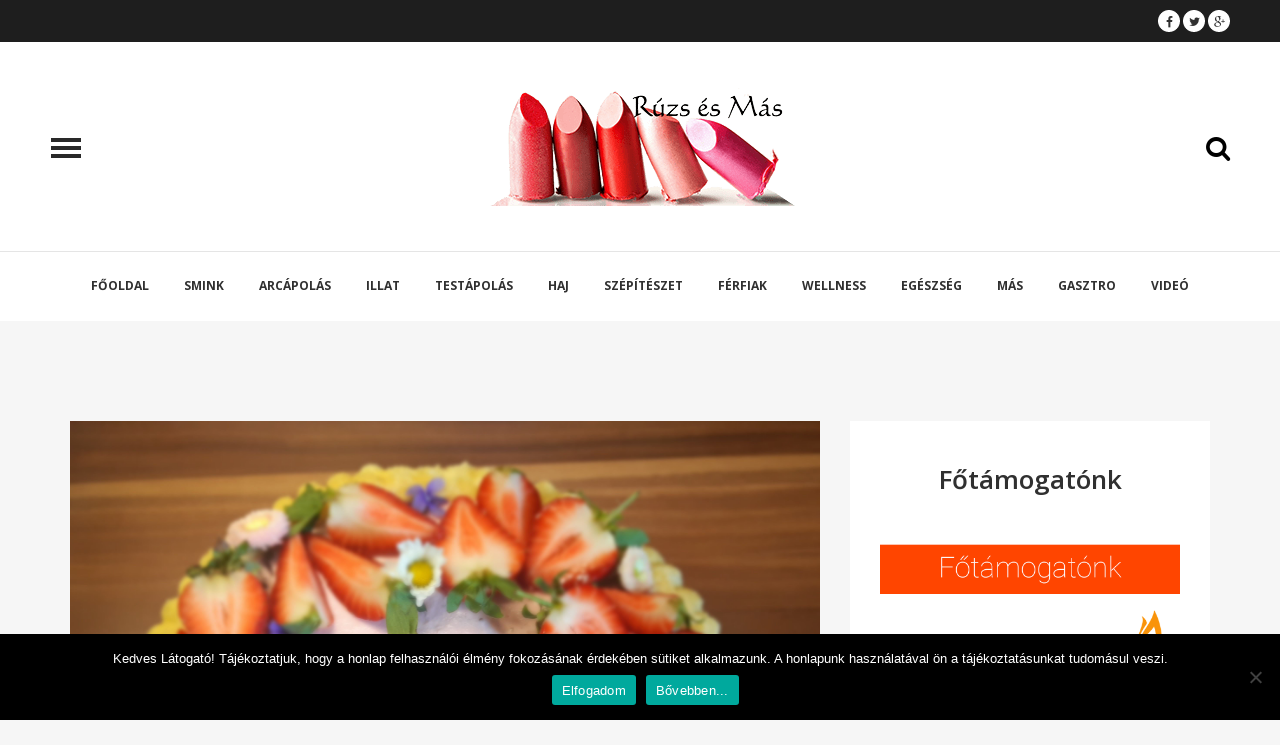

--- FILE ---
content_type: text/html; charset=UTF-8
request_url: https://ruzsesmas.hu/tag/mascarpones-epres-piskota/
body_size: 48083
content:
<!DOCTYPE html>
<html lang="hu">

<head>
    <title>RÚZS és Más | mascarponés epres piskóta</title>

    <meta http-equiv="Content-Type" content="text/html; charset=UTF-8">
    

            <!-- robots -->
        <meta name="robots" content="">
        <meta name="googlebot" content="">
    
    <meta name="viewport" content="width=device-width"><link rel="profile" href="http://gmpg.org/xfn/11">
    <link rel="pingback" href="https://ruzsesmas.hu/wordpress/xmlrpc.php">

            <link rel="shortcut icon" href="https://ruzsesmas.hu/wordpress/wp-content/uploads/2016/06/ruzs-es-mas-szepsegblog-e1467299108983.jpg">
    
    
	<!-- This site is optimized with the Yoast SEO plugin v14.9 - https://yoast.com/wordpress/plugins/seo/ -->
	<title>mascarponés epres piskóta</title>
	<meta name="description" content="Rúzs és Más - szépség, beauty, smink, arcápolás, illat, testápolás és wellness.">
	<meta name="robots" content="index, follow, max-snippet:-1, max-image-preview:large, max-video-preview:-1">
	<link rel="canonical" href="https://ruzsesmas.hu/tag/mascarpones-epres-piskota/">
	<meta property="og:locale" content="hu_HU">
	<meta property="og:type" content="article">
	<meta property="og:title" content="mascarponés epres piskóta">
	<meta property="og:description" content="Rúzs és Más - szépség, beauty, smink, arcápolás, illat, testápolás és wellness.">
	<meta property="og:url" content="https://ruzsesmas.hu/tag/mascarpones-epres-piskota/">
	<meta property="og:site_name" content="RÚZS és Más">
	<meta name="twitter:card" content="summary">
	<meta name="twitter:site" content="@EsRuzs">
	<!-- / Yoast SEO plugin. -->


<link rel="dns-prefetch" href="//maps.googleapis.com">
<link rel="dns-prefetch" href="//www.googletagmanager.com">
<link rel="dns-prefetch" href="//fonts.googleapis.com">
<link rel="dns-prefetch" href="//s.w.org">
<link rel="alternate" type="application/rss+xml" title="RÚZS és Más &raquo; hírcsatorna" href="https://ruzsesmas.hu/feed/">
<link rel="alternate" type="application/rss+xml" title="RÚZS és Más &raquo; mascarponés epres piskóta címke hírcsatorna" href="https://ruzsesmas.hu/tag/mascarpones-epres-piskota/feed/">
		<!-- This site uses the Google Analytics by ExactMetrics plugin v7.18.1 - Using Analytics tracking - https://www.exactmetrics.com/ -->
							<script src="//www.googletagmanager.com/gtag/js?id=G-09REKG1C23" data-cfasync="false" data-wpfc-render="false" type="text/javascript" async></script>
			<script data-cfasync="false" data-wpfc-render="false" type="text/javascript">
				var em_version = '7.18.1';
				var em_track_user = true;
				var em_no_track_reason = '';
				
								var disableStrs = [
										'ga-disable-G-09REKG1C23',
									];

				/* Function to detect opted out users */
				function __gtagTrackerIsOptedOut() {
					for (var index = 0; index < disableStrs.length; index++) {
						if (document.cookie.indexOf(disableStrs[index] + '=true') > -1) {
							return true;
						}
					}

					return false;
				}

				/* Disable tracking if the opt-out cookie exists. */
				if (__gtagTrackerIsOptedOut()) {
					for (var index = 0; index < disableStrs.length; index++) {
						window[disableStrs[index]] = true;
					}
				}

				/* Opt-out function */
				function __gtagTrackerOptout() {
					for (var index = 0; index < disableStrs.length; index++) {
						document.cookie = disableStrs[index] + '=true; expires=Thu, 31 Dec 2099 23:59:59 UTC; path=/';
						window[disableStrs[index]] = true;
					}
				}

				if ('undefined' === typeof gaOptout) {
					function gaOptout() {
						__gtagTrackerOptout();
					}
				}
								window.dataLayer = window.dataLayer || [];

				window.ExactMetricsDualTracker = {
					helpers: {},
					trackers: {},
				};
				if (em_track_user) {
					function __gtagDataLayer() {
						dataLayer.push(arguments);
					}

					function __gtagTracker(type, name, parameters) {
						if (!parameters) {
							parameters = {};
						}

						if (parameters.send_to) {
							__gtagDataLayer.apply(null, arguments);
							return;
						}

						if (type === 'event') {
														parameters.send_to = exactmetrics_frontend.v4_id;
							var hookName = name;
							if (typeof parameters['event_category'] !== 'undefined') {
								hookName = parameters['event_category'] + ':' + name;
							}

							if (typeof ExactMetricsDualTracker.trackers[hookName] !== 'undefined') {
								ExactMetricsDualTracker.trackers[hookName](parameters);
							} else {
								__gtagDataLayer('event', name, parameters);
							}
							
						} else {
							__gtagDataLayer.apply(null, arguments);
						}
					}

					__gtagTracker('js', new Date());
					__gtagTracker('set', {
						'developer_id.dNDMyYj': true,
											});
										__gtagTracker('config', 'G-09REKG1C23', {"forceSSL":"true"} );
															window.gtag = __gtagTracker;										(function () {
						/* https://developers.google.com/analytics/devguides/collection/analyticsjs/ */
						/* ga and __gaTracker compatibility shim. */
						var noopfn = function () {
							return null;
						};
						var newtracker = function () {
							return new Tracker();
						};
						var Tracker = function () {
							return null;
						};
						var p = Tracker.prototype;
						p.get = noopfn;
						p.set = noopfn;
						p.send = function () {
							var args = Array.prototype.slice.call(arguments);
							args.unshift('send');
							__gaTracker.apply(null, args);
						};
						var __gaTracker = function () {
							var len = arguments.length;
							if (len === 0) {
								return;
							}
							var f = arguments[len - 1];
							if (typeof f !== 'object' || f === null || typeof f.hitCallback !== 'function') {
								if ('send' === arguments[0]) {
									var hitConverted, hitObject = false, action;
									if ('event' === arguments[1]) {
										if ('undefined' !== typeof arguments[3]) {
											hitObject = {
												'eventAction': arguments[3],
												'eventCategory': arguments[2],
												'eventLabel': arguments[4],
												'value': arguments[5] ? arguments[5] : 1,
											}
										}
									}
									if ('pageview' === arguments[1]) {
										if ('undefined' !== typeof arguments[2]) {
											hitObject = {
												'eventAction': 'page_view',
												'page_path': arguments[2],
											}
										}
									}
									if (typeof arguments[2] === 'object') {
										hitObject = arguments[2];
									}
									if (typeof arguments[5] === 'object') {
										Object.assign(hitObject, arguments[5]);
									}
									if ('undefined' !== typeof arguments[1].hitType) {
										hitObject = arguments[1];
										if ('pageview' === hitObject.hitType) {
											hitObject.eventAction = 'page_view';
										}
									}
									if (hitObject) {
										action = 'timing' === arguments[1].hitType ? 'timing_complete' : hitObject.eventAction;
										hitConverted = mapArgs(hitObject);
										__gtagTracker('event', action, hitConverted);
									}
								}
								return;
							}

							function mapArgs(args) {
								var arg, hit = {};
								var gaMap = {
									'eventCategory': 'event_category',
									'eventAction': 'event_action',
									'eventLabel': 'event_label',
									'eventValue': 'event_value',
									'nonInteraction': 'non_interaction',
									'timingCategory': 'event_category',
									'timingVar': 'name',
									'timingValue': 'value',
									'timingLabel': 'event_label',
									'page': 'page_path',
									'location': 'page_location',
									'title': 'page_title',
								};
								for (arg in args) {
																		if (!(!args.hasOwnProperty(arg) || !gaMap.hasOwnProperty(arg))) {
										hit[gaMap[arg]] = args[arg];
									} else {
										hit[arg] = args[arg];
									}
								}
								return hit;
							}

							try {
								f.hitCallback();
							} catch (ex) {
							}
						};
						__gaTracker.create = newtracker;
						__gaTracker.getByName = newtracker;
						__gaTracker.getAll = function () {
							return [];
						};
						__gaTracker.remove = noopfn;
						__gaTracker.loaded = true;
						window['__gaTracker'] = __gaTracker;
					})();
									} else {
										console.log("");
					(function () {
						function __gtagTracker() {
							return null;
						}

						window['__gtagTracker'] = __gtagTracker;
						window['gtag'] = __gtagTracker;
					})();
									}
			</script>
				<!-- / Google Analytics by ExactMetrics -->
				<script src="/wordpress/s/b309cd.js"></script>
		<style type="text/css">
img.wp-smiley,
img.emoji {
	display: inline !important;
	border: none !important;
	box-shadow: none !important;
	height: 1em !important;
	width: 1em !important;
	margin: 0 .07em !important;
	vertical-align: -0.1em !important;
	background: none !important;
	padding: 0 !important;
}
</style>
	<link rel="stylesheet" id="twb-open-sans-css" href="https://fonts.googleapis.com/css?family=Open+Sans%3A300%2C400%2C500%2C600%2C700%2C800&#038;display=swap&#038;ver=5.4" type="text/css" media="all">
<link rel="stylesheet" id="twbbwg-global-css" href="https://ruzsesmas.hu/wordpress/wp-content/plugins/photo-gallery/booster/assets/css/global.css?ver=1.0.0" type="text/css" media="all">
<link rel="stylesheet" id="wp-block-library-css" href="https://ruzsesmas.hu/wordpress/wp-includes/css/dist/block-library/style.min.css?ver=5.4" type="text/css" media="all">
<link rel="stylesheet" id="cookie-notice-front-css" href="https://ruzsesmas.hu/wordpress/wp-content/plugins/cookie-notice/css/front.min.css?ver=2.5.8" type="text/css" media="all">
<link rel="stylesheet" id="kk-star-ratings-css" href="https://ruzsesmas.hu/wordpress/wp-content/plugins/kk-star-ratings/src/core/public/css/kk-star-ratings.min.css?ver=5.4.10.2" type="text/css" media="all">
<link rel="stylesheet" id="bwg_fonts-css" href="https://ruzsesmas.hu/wordpress/wp-content/plugins/photo-gallery/css/bwg-fonts/fonts.css?ver=0.0.1" type="text/css" media="all">
<link rel="stylesheet" id="sumoselect-css" href="https://ruzsesmas.hu/wordpress/wp-content/plugins/photo-gallery/css/sumoselect.min.css?ver=3.4.6" type="text/css" media="all">
<link rel="stylesheet" id="mCustomScrollbar-css" href="https://ruzsesmas.hu/wordpress/wp-content/plugins/photo-gallery/css/jquery.mCustomScrollbar.min.css?ver=3.1.5" type="text/css" media="all">
<link rel="stylesheet" id="bwg_frontend-css" href="https://ruzsesmas.hu/wordpress/wp-content/plugins/photo-gallery/css/styles.min.css?ver=1.8.35" type="text/css" media="all">
<link rel="stylesheet" id="ht-opensans-css" href="https://fonts.googleapis.com/css?family=Open+Sans%3A400%2C600%2C700&#038;ver=5.4" type="text/css" media="all">
<link rel="stylesheet" id="ht-frame-css" href="https://ruzsesmas.hu/wordpress/wp-content/themes/looker/includes/css/htframe.css?ver=5.4" type="text/css" media="all">
<link rel="stylesheet" id="ht-magnific-popup-css" href="https://ruzsesmas.hu/wordpress/wp-content/themes/looker/includes/css/magnific-popup.css?ver=5.4" type="text/css" media="all">
<link rel="stylesheet" id="ht-style-css" href="https://ruzsesmas.hu/wordpress/wp-content/themes/looker/includes/css/style.css?ver=5.4" type="text/css" media="all">
<link rel="stylesheet" id="ht-responsive-style-css" href="https://ruzsesmas.hu/wordpress/wp-content/themes/looker/includes/css/responsive.css?ver=5.4" type="text/css" media="all">
<link rel="stylesheet" id="ht-wp-add-css" href="https://ruzsesmas.hu/wordpress/wp-content/themes/looker/includes/css/wp-add.css?ver=5.4" type="text/css" media="all">
<link rel="stylesheet" id="style-css" href="https://ruzsesmas.hu/wordpress/wp-content/themes/looker/style.css?ver=5.4" type="text/css" media="all">
<link rel="stylesheet" id="fontawesome-css" href="https://ruzsesmas.hu/wordpress/wp-content/uploads/ht_font_icons/fontawesome/css/fontawesome.css?ver=5.4" type="text/css" media="all">
<link rel="stylesheet" id="entypo-css" href="https://ruzsesmas.hu/wordpress/wp-content/uploads/ht_font_icons/entypo/css/entypo.css?ver=5.4" type="text/css" media="all">
<link rel="stylesheet" id="linecons-css" href="https://ruzsesmas.hu/wordpress/wp-content/uploads/ht_font_icons/linecons/css/linecons.css?ver=5.4" type="text/css" media="all">
<link rel="stylesheet" id="footer-credits-css" href="https://ruzsesmas.hu/wordpress/wp-content/plugins/footer-putter/styles/footer-credits.css?ver=1.17" type="text/css" media="all">
<script src="/wordpress/s/f8747f.js"></script>
<script src="/wordpress/s/90532a.js"></script>
<script src="/wordpress/s/49d509.js"></script>
<script src="/wordpress/s/a3ac5a.js"></script>
<script src="/wordpress/s/7a99e4.js"></script>
<script src="/wordpress/s/2bd145.js"></script>
<script data-cfasync="false" data-wpfc-render="false" type="text/javascript" id="exactmetrics-frontend-script-js-extra">/* <![CDATA[ */
var exactmetrics_frontend = {"js_events_tracking":"true","download_extensions":"zip,mp3,mpeg,pdf,docx,pptx,xlsx,rar","inbound_paths":"[{\"path\":\"\\\/go\\\/\",\"label\":\"affiliate\"},{\"path\":\"\\\/recommend\\\/\",\"label\":\"affiliate\"}]","home_url":"https:\/\/ruzsesmas.hu","hash_tracking":"false","v4_id":"G-09REKG1C23"};/* ]]> */
</script>
<script src="/wordpress/s/7d4ad2.js"></script>
<script src="/wordpress/s/617e77.js"></script>
<script src="/wordpress/s/c4ee5f.js"></script>
<script src="/wordpress/s/2a1964.js"></script>
<script src="/wordpress/s/e3b301.js"></script>
<script src="/wordpress/s/9e2901.js"></script>
<script src="https://maps.googleapis.com/maps/api/js?v=3.exp&#038;sensor=false&#038;libraries=geometry&#038;ver=5.4"></script>

<!-- Google tag (gtag.js) snippet added by Site Kit -->
<!-- Google Analytics snippet added by Site Kit -->
<script src="https://www.googletagmanager.com/gtag/js?id=G-MJNEVN8NDR" async></script>
<script src="/wordpress/s/b8bd92.js"></script>
<script src="/wordpress/s/197581.js"></script>
<script src="/wordpress/s/16e00b.js"></script>
<link rel="https://api.w.org/" href="https://ruzsesmas.hu/wp-json/">
<link rel="EditURI" type="application/rsd+xml" title="RSD" href="https://ruzsesmas.hu/wordpress/xmlrpc.php?rsd">
<link rel="wlwmanifest" type="application/wlwmanifest+xml" href="https://ruzsesmas.hu/wordpress/wp-includes/wlwmanifest.xml"> 
<meta name="generator" content="WordPress 5.4">
<meta name="generator" content="Site Kit by Google 1.165.0"><script type="application/ld+json" data-source="DataFeed:WordPress" data-schema="38079-post-Default">{"@context":"https:\/\/schema.org\/","@type":"CollectionPage","@id":"https:\/\/ruzsesmas.hu\/tag\/mascarpones-epres-piskota\/#CollectionPage","headline":"mascarpon\u00e9s epres pisk\u00f3ta Tag","description":"","url":"https:\/\/ruzsesmas.hu\/tag\/mascarpones-epres-piskota\/","hasPart":[{"@type":"BlogPosting","@id":"https:\/\/ruzsesmas.hu\/mascarpones-epres-piskota\/","headline":"MASCARPON\u00c9S EPRES PISK\u00d3TA","url":"https:\/\/ruzsesmas.hu\/mascarpones-epres-piskota\/","datePublished":"2020-04-11","dateModified":"2020-04-10","mainEntityOfPage":"https:\/\/ruzsesmas.hu\/mascarpones-epres-piskota\/","author":{"@type":"Person","@id":"https:\/\/ruzsesmas.hu\/author\/fm\/#Person","name":"R\u00fazs &amp; M\u00e1s","url":"https:\/\/ruzsesmas.hu\/author\/fm\/","identifier":5,"image":{"@type":"ImageObject","@id":"https:\/\/secure.gravatar.com\/avatar\/3887b5578a966083f46f731bb90585db?s=96&d=mm&r=g","url":"https:\/\/secure.gravatar.com\/avatar\/3887b5578a966083f46f731bb90585db?s=96&d=mm&r=g","height":96,"width":96}},"publisher":{"@type":"Person","name":"R\u00fazs\u00e9sm\u00e1s blog","image":{"@type":"ImageObject","@id":"https:\/\/ruzsesmas.hu\/wordpress\/wp-content\/uploads\/2015\/02\/ruzs-es-mas-header-logo2-1.png","url":"https:\/\/ruzsesmas.hu\/wordpress\/wp-content\/uploads\/2015\/02\/ruzs-es-mas-header-logo2-1.png","width":600,"height":60}},"image":{"@type":"ImageObject","@id":"https:\/\/ruzsesmas.hu\/wordpress\/wp-content\/uploads\/2020\/04\/fruzsi-suti.jpg","url":"https:\/\/ruzsesmas.hu\/wordpress\/wp-content\/uploads\/2020\/04\/fruzsi-suti.jpg","height":3456,"width":3456},"keywords":["mascarpon\u00e9s epres pisk\u00f3ta","recept","s\u00fctem\u00e9ny recept"]}]}</script>
        <script src="/wordpress/s/e02d5d.js"></script>

    <!-- Global site tag (gtag.js) - Google Analytics -->
<script src="https://www.googletagmanager.com/gtag/js?id=UA-80192349-1" async></script>
<script src="/wordpress/s/628bab.js"></script>
<link rel="icon" href="https://ruzsesmas.hu/wordpress/wp-content/uploads/2016/06/cropped-ruzs-es-mas-szepsegblog-e1467299108983-32x32.jpg" sizes="32x32">
<link rel="icon" href="https://ruzsesmas.hu/wordpress/wp-content/uploads/2016/06/cropped-ruzs-es-mas-szepsegblog-e1467299108983-192x192.jpg" sizes="192x192">
<link rel="apple-touch-icon" href="https://ruzsesmas.hu/wordpress/wp-content/uploads/2016/06/cropped-ruzs-es-mas-szepsegblog-e1467299108983-180x180.jpg">
<meta name="msapplication-TileImage" content="https://ruzsesmas.hu/wordpress/wp-content/uploads/2016/06/cropped-ruzs-es-mas-szepsegblog-e1467299108983-270x270.jpg">
<style id="tt-easy-google-font-styles" type="text/css">p { color: #000000; font-size: 15px; line-height: 0.8; }
h1 { }
h2 { }
h3 { }
h4 { }
h5 { }
h6 { }
</style></head>

<body class="archive tag tag-mascarpones-epres-piskota tag-3624 cookies-not-set">


<style type="text/css">

    .shop_table .product-quantity input[type="button"]:hover, .shop_table .actions input, .shop_table .coupon input, .shipping-calculator-form button, .product .inner_product .onsale, .product .inner_product a:hover .onsale, .product .add_to_cart_button,
    .single-product-inner .onsale, .summary .quantity input[type="button"]:hover, .summary .cart .button {
        background: #e24534;
    }

    .shop_table .product-remove a, .shop_table .product-name a:hover, .shop_table .actions input:hover, .shop_table .coupon input:hover, .shipping_calculator a:hover, .shipping-calculator-form button:hover,
    .cart_totals tr:last-child td span, .product .inner_product .image a:hover, .product .product-price .amount, .product .price .amount, .summary ins, .summary .cart .button:hover, .slider-filtering .filter:hover,
    .comment-form-rating .stars a, .woocommerce-review-link {
        color: #e24534;
    }

    .shop_table .actions input, .shop_table .coupon input, .shipping-calculator-form button, .product .inner_product .onsale, .product .add_to_cart_button, .single-product-inner .onsale, .summary .cart .button, .slider-filtering .filter,
    .empty-cart a.button, .form-row.place-order .button input, .form-row.place-order .button {
        border-color: #e24534;
    }

    .post-wrapper .post-body .post-category,a:hover,.post-wrapper .post-body .author a:hover,span.read-more a,.socials a.alt i, .socials a i:hover,.single-post-tags ul li a:hover,
    .comments-section .comment .comment-data .comment-reply a,.comment-form input[type=submit]:hover,.login-widget .login-form .button,.terms .tag:hover,
    .latest-post .info span,.popular-post .info span,.latest-post li a:hover p,.popular-post li a:hover p,.slider-filtering-widget .filter:hover,.latest-comment li .author a,
    .likes-widget .likes li:last-child span, .newsletter .button,.best-seller .info span,.best-seller li a:hover p,.latest-comments li .author, .latest-comments li .author a:hover,
    .single-blog-widget .slider-control .slider-arrow li a,.wrap-404 i,.call .button:hover,.ht-callout .button.solid,.ht-callout.alt .button.solid:hover,.divcontent .content-icon,
    .content-box a, .content-box a:hover, .content-box.bg a.button, .content-box.alt a.button,.counter-box i,.coverbox .button:hover,.icon-content.icon-sm .icon,
    .pricing-table.highlight .button.solid:hover,.slider-control ul a i,p.index span,.social-widget .socials a i,.boxed-posts .inner .post-category,.boxed-posts .inner .author a:hover,
    .contact-form input[type="submit"]:hover,.post-wrapper .post-body .socials a i,.icon-content .text a:hover,.social-icon:hover i,.vertical-nav li a:hover,
    .navigation-bar li a.active,.top-bar .socials a:hover i,.top-nav li a:hover,.blockquote p, .blockquote i,.blockquote.empty span,.icon-list.empty .element i{
        color: #e24534;
    }

    .post-wrapper .post-body .post-category::after,.audiojs,.post-quote,.blog-fancy .post-body,.single-post-tags ul li a,
    .comment-form input[type=submit],.login-widget .login-form .input-group .input-group-addon,.search-form .search-button,.terms .tag,.latest-post .info span::after,
    .popular-post .info span::after,.slider-filtering-widget .filter, .ui-slider .ui-widget-header,.most-commented li span,.about-me-widget .inner,
    .newsletter .input-group .input-group-addon,.best-seller .info span::after,.progress-bar .progress,.call .button,.call h3::after,#totop,.header-search form .search-button,
    .menuclose,.accordion.alt h4.ui-state-active,.accordion h4.ui-state-active i,.ht-callout .inner,.ht-callout .button.solid:hover,.ht-callout.alt .button.solid,.contact-form input[type="submit"],
    .content-box.alt,.content-box a.button,.progress-bar .progress,.coverbox .button,.fancybutton,.icon-content h4::after,.icon-content .icon:hover,.pricing-table.highlight .price,
    .pricing-table.highlight .head, .pricing-table.highlight .button.solid,.socials a i,.tabs ul li.ui-state-active a,.social-widget .socials a:hover i,.video-container,
    .post-wrapper .rating,.about-me-widget::before,.boxed-posts .inner,.boxed-posts::before,.boxed-posts .inner .post-category::after,
    .post-wrapper .post-body .socials a:hover i,.ht-callout::before,.close-pop,button.slider-button:hover,.pop-video .close-pop,.blockquote.alt,
    .icon-list .element i,span.color{
        background: #e24534;
    }

    .post-quote,.socials a i:hover,.single-post-tags ul li a,.comment-form input[type=submit],.terms .tag,.slider-filtering-widget .filter,.likes-widget .likes li:last-child span,
    .single-blog-widget .slider-control .slider-arrow li a::after,.call .button,.ht-callout.alt .button.solid,.contact-form input[type="submit"],
    .content-box a.button,.coverbox .button,.pricing-table.highlight .button.solid,.socials a i,ol.hslider-markers li.active-marker a,.slider-control ul a i,
    .post-fancy .fancy-border,.divider-1 h3,.post-wrapper .post-body .socials a i, .post-wrapper.sticky-post{
        border-color: #e24534;
    }

    .ht-callout:before{
        border-top-color: #fff;
    }

    .about-me-widget .inner::before,.boxed-posts .inner::before,.our-rating .inner::before{
        border-left-color: #e24534;
    }

    .list-widget li span {
        background: #e24534;
    }

    .page-nav .page {
        border-color: #e24534;
        color: #e24534;
        padding: 8px 0;
        font-weight: 500;
    }

    .page-nav .button {
        border-color: #e24534;
        background-color: #e24534;
        color: #fff;
    }

    .page-nav .button:hover {
        background: transparent;
        border-color: #e24534;
        color: #e24534;
    }

    .page-nav .page.active, .page-nav .page:hover {
        background-color: #e24534;
        color: #fff;
    }

    .page-nav .pagination-gap:hover {
        background-color: transparent;
        color: #e24534;
    }

    .about-me-widget .inner::before,.boxed-posts .inner::before,.ht-callout::after{
        border-left-color: #e24534;
    }

    .overlay {
        background: rgba(226,69,52,0.7);
    }
    .our-rating::after,.our-rating .inner::before {
        border-left-color: rgba(226,69,52,0.6);
    }

    .our-rating .inner,.our-rating::before{
        background: rgba(226,69,52,0.5);
    }

    .boxed-posts:after {
        border-top-color: #f6f6f6    }

    .tooltip-text {
        color: #e24534;
    }

    .dropcap.theme_color {
        background-color: #e24534;
    }

    .shipping_calculator h2,.cart_totals h2, .shop_table thead {
        background-color: #e24534;
        border-color: #e24534;
    }

    .summary .quantity input[type="button"], .shop_table .product-quantity input[type="button"] {
        border-color: #e24534;
        color: #e24534;
    }

    .checkout .form-row.place-order .button input {
        transition:all .3s;
        -moz-transition:all .3s;
        -ms-transition:all .3s;
        -webkit-transition:all .3s;
        -o-transition:all .3s;
        background-color: #e24534;
    }

    .checkout .form-row.place-order .button input:hover {
        color: #e24534;
    }

    #totop:hover {
        border-color: #e24534;
        background: #fff;
    }

    #totop:hover i {
        color: #e24534;
    }

    .woocommerce .empty-cart .button {
        background-color: #e24534;
    }

    .woocommerce .empty-cart .button:hover {
        background-color: transparent;
    }

    @media screen and (max-width: 991px) {
        .navigation-bar li.menu-dropdown > ul li a:hover, .navigation-bar li ul li a:hover {
            color: #e24534;
        }
    }

</style>


<style type="text/css" scoped>
                        /* Here goes your CSS code */                    
</style>
<div id="main" class="" style="background-color: #f6f6f6;">
    <header>

        
        <div class="vertical-nav">
    <div class="vertical-ads">
<!--        <img src="img/side-ads.png">-->
    </div>
    <ul id="menu-olvastamar" class=""><li class="menu-dropdown"><a href="https://ruzsesmas.hu/30-000-tuszurassal-fiatalodtam-kiprobaltam-a-scarlet-rf-kezelest/" class="menu-link main-menu-link">30 000 TŰSZÚRÁSSAL FIATALODTAM – KIPRÓBÁLTAM A SCARLET RF KEZELÉST</a></li>
<li class="menu-dropdown"><a href="https://ruzsesmas.hu/pisztaciamania-a-globalis-gasztrotrend-nyomaba-eredtunk/" class="menu-link main-menu-link">PISZTÁCIAMÁNIA – A GLOBÁLIS GASZTROTREND NYOMÁBA EREDTÜNK</a></li>
<li class="menu-dropdown"><a href="https://ruzsesmas.hu/kiprobaltam-vip-angel-komplex-luxus-arckezelesen-jartam/" class="menu-link main-menu-link">KIPRÓBÁLTAM – VIP ANGEL KOMPLEX LUXUS ARCKEZELÉSEN JÁRTAM</a></li>
<li class="menu-dropdown"><a href="https://ruzsesmas.hu/tokeletes-szakall-sima-bor-braun-ujdonsagokkal/" class="menu-link main-menu-link">TÖKÉLETES SZAKÁLL, SIMA BŐR – BRAUN ÚJDONSÁGOK STÍLUSOS FÉRFIAKNAK</a></li>
<li class="menu-dropdown"><a href="https://ruzsesmas.hu/ezek-a-legszebb-tortenelmi-varosaink-az-online-szavazok-szerint/" class="menu-link main-menu-link">EZEK A LEGSZEBB TÖRTÉNELMI VÁROSAINK – AZ ONLINE SZAVAZÓK SZERINT</a></li>
<li class="menu-dropdown"><a href="https://ruzsesmas.hu/hat-het-hit-es-minusz-ot-es-fel-kilogramm-feherjedietaval/" class="menu-link main-menu-link">HAT HÉT HIT ÉS MÍNUSZ ÖT ÉS FÉL KILOGRAMM FEHÉRJEDIÉTÁVAL</a></li>
<li class="menu-dropdown"><a href="https://ruzsesmas.hu/kiprobaltam-bioscalin-tricoage-50-celzott-hajapolas-a-menopauzalis-hajproblemakra/" class="menu-link main-menu-link">KIPRÓBÁLTAM: BIOSCALIN TRICOAGE 50+, CÉLZOTT HAJÁPOLÁS A MENOPAUZÁLIS HAJPROBLÉMÁKRA</a></li>
<li class="menu-dropdown"><a href="https://ruzsesmas.hu/kiprobaltam-a-legintelligensebb-dyson-hajszaritot-a-nural-t/" class="menu-link main-menu-link">KIPRÓBÁLTAM A LEGINTELLIGENSEBB DYSON HAJSZÁRÍTÓT, A NURAL-T</a></li>
</ul>
</div>
        
        <div class="top-bar clearfix">

    
    <div class="socials">

        
                    <a title="Facebook" class="social-icon" href="https://www.facebook.com/ruzsesmas/">
                        <i class="fa-facebook"></i>
                    </a>
                
                    <a title="Facebook" class="social-icon" href="https://twitter.com/EsRuzs">
                        <i class="fa-twitter"></i>
                    </a>
                
                    <a title="Facebook" class="social-icon" href="https://plus.google.com/107767684560838053736">
                        <i class="fa-gplus"></i>
                    </a>
                
    </div>
</div>
        <div class="header">

            <div class="menuicon">
                <div class="lines"></div>
            </div>

            <div class="logo-wrapper">
                <a href="https://ruzsesmas.hu/wordpress" class="logo-box">
                    
                    
                    
                    <img src="https://ruzsesmas.hu/wordpress/wp-content/uploads/2015/02/ruzs-es-mas-header-logo2-1.png" alt="logo" class="img-responsive" width="322" height="118">

                    
                                    </a>
            </div>

            <div class="mobile-buttons">

                <button class="menu-nav visible-xs visible-sm">
                    <i class="fa-menu"></i>
                </button>

                <button class="search-toggle">
                    <i class="fa-search"></i>
                </button>

            </div>

        </div>

        <div class="navigation-wrapper container">

            <div class="row">

            
                <ul id="menu-ruzs-es-mas-menu" class="navigation-bar clearfix">
                    <li class="mobile-menu-toggle visible-xs visible-sm">
                        <button class="fa fa-cancel" type="button"></button>
                    </li>
                    <li class="menu-dropdown"><a href="https://ruzsesmas.hu/" class="menu-link animsition-link">Főoldal</a></li>
<li class="menu-dropdown"><a href="https://ruzsesmas.hu/szepseg-es-wellness/smink/" class="menu-link animsition-link">Smink</a></li>
<li class="menu-dropdown"><a href="https://ruzsesmas.hu/szepseg-es-wellness/arcapolas/" class="menu-link animsition-link">Arcápolás</a></li>
<li class="menu-dropdown"><a href="https://ruzsesmas.hu/szepseg-es-wellness/illat/" class="menu-link animsition-link">Illat</a></li>
<li class="menu-dropdown"><a href="https://ruzsesmas.hu/szepseg-es-wellness/testapolas/" class="menu-link animsition-link">Testápolás</a></li>
<li class="menu-dropdown"><a href="https://ruzsesmas.hu/szepseg-es-wellness/haj/" class="menu-link animsition-link">Haj</a></li>
<li class="menu-dropdown"><a href="https://ruzsesmas.hu/szepseg-es-wellness/kezelesek/" class="menu-link animsition-link">Szépítészet</a></li>
<li class="menu-dropdown"><a href="https://ruzsesmas.hu/szepseg-es-wellness/ferfi-szepsegapolas/" class="menu-link animsition-link">Férfiak</a></li>
<li class="menu-dropdown"><a href="https://ruzsesmas.hu/szepseg-es-wellness/wellness/" class="menu-link animsition-link">Wellness</a></li>
<li class="menu-dropdown"><a href="https://ruzsesmas.hu/szepseg-es-wellness/egeszseg/" class="menu-link animsition-link">Egészség</a></li>
<li class="menu-dropdown"><a href="https://ruzsesmas.hu/szepseg-es-wellness/mas/" class="menu-link animsition-link">Más</a></li>
<li class="menu-dropdown"><a href="https://ruzsesmas.hu/szepseg-es-wellness/gasztronomia/" class="menu-link animsition-link">Gasztro</a></li>
<li class="menu-dropdown"><a href="https://ruzsesmas.hu/szepseg-es-wellness/video/" class="menu-link animsition-link">Videó</a></li>

                </ul>
            </div>
        </div>

        <div class="header-search">
            <form role="search" method="get" action="https://ruzsesmas.hu/">
                <div class="input-group">
                    <button class="search-button" type="submit"><i class="fa fa-search"></i></button>
                    <input type="text" class="search-field" placeholder="Type here and hit enter..." value="" name="s" title="">
<!--                    <input type="hidden" name="search_post_type" value="post"/>-->
                </div>
            </form>
            <div class="menuclose open">
                <div class="lines"></div>
            </div>
        </div>

    </header>


    <div class="container">
        <div class="row">
            <div class="col-md-8">
                <div class="blog-wrapper">
                    <div class="blog-large">

                    
            <div class="post-wrapper">

                <div class="post-media"><div class="image">
                            <a class="overlay" href="https://ruzsesmas.hu/wordpress/wp-content/uploads/2020/04/fruzsi-suti.jpg"><span class="zoom"></span></a>
                            <img src="https://ruzsesmas.hu/wordpress/wp-content/uploads/2020/04/fruzsi-suti.jpg" alt="Post Image" width="3456" height="3456">
                        </div>
                    </div>
                <div class="post-body">

                    <a href="https://ruzsesmas.hu/szepseg-es-wellness/gasztronomia/" class="post-category">Gasztronómia</a>

                    <h3><a href="https://ruzsesmas.hu/mascarpones-epres-piskota/">MASCARPONÉS EPRES PISKÓTA</a></h3>

                    <p class="author">
                        Szerző: <a href="https://ruzsesmas.hu/author/fm/">Rúzs &#38; Más</a>  /
                        <a href="https://ruzsesmas.hu/tag/mascarpones-epres-piskota/" rel="tag">mascarponés epres piskóta</a>, <a href="https://ruzsesmas.hu/tag/recept/" rel="tag">recept</a>, <a href="https://ruzsesmas.hu/tag/sutemeny-recept/" rel="tag">sütemény recept</a> / <span> 2020-04-11</span>                    </p>

                    <p>Az eperszezont kihasználva gasztrobloggerünk egy mascarponés-epres finomságot hozott nekünk. Jó sütögetést!</p>

                    <span class="read-more"><a href="https://ruzsesmas.hu/mascarpones-epres-piskota/">Tovább <i class="fa-right"></i></a></span>

                    
            <div class="socials">
                <a class="facebook social-icon" href="http://www.facebook.com/sharer.php?u=https://ruzsesmas.hu/mascarpones-epres-piskota/" target="_blank"><i class="entypo-facebook-1"></i></a><a class="twitter social-icon" href="http://twitter.com/share?url=https://ruzsesmas.hu/mascarpones-epres-piskota/" target="_blank"><i class="entypo-twitter-1"></i></a><a class="google_plus social-icon" href="https://plus.google.com/share?url=https://ruzsesmas.hu/mascarpones-epres-piskota/" target="_blank"><i class="entypo-gplus-1"></i></a><a class="pinterest social-icon" href="" target="_blank"><i class="entypo-pinterest-1"></i></a>            </div>

        
                </div>

            </div>

        
                    </div>

                </div>

                <div class="page-nav">
                                    </div>
            </div>

            <div class="sidebar col-md-4 col-sm-12">

<div id="custom_html-3" class="widget_text widget widget_custom_html"><h3 class="sidebar-widget-title">Főtámogatónk</h3><div class="textwidget custom-html-widget"><center><a href="https://www.parfum.hu" target="_blank" rel="noopener noreferrer"><img src="https://ruzsesmas.hu/wordpress/wp-content/uploads/2023/01/Rúzs-banner-.png" alt="parfüm webshop" width="1000" height="1500"></a></center></div></div><div id="custom_html-6" class="widget_text widget widget_custom_html"><div class="textwidget custom-html-widget"></div></div><div id="search-4" class="widget widget_search"><div class="search-widget">
			<form role="search" method="get" class="search-form" action="https://ruzsesmas.hu/">
			    <div class="input-group">
                    <button class="search-button" type="submit"><i class="entypo-search-1"></i></button>
                    <input type="text" class="search-field form-control" placeholder="Search here&hellip;" value="" name="s" title="Search for:">
                </div>
			</form></div></div><div id="nav_menu-2" class="widget widget_nav_menu"><h3 class="sidebar-widget-title">Érdemes elolvasni</h3><div class="menu-olvastamar-container"><ul id="menu-olvastamar-1" class="menu"><li id="menu-item-54626" class="menu-item menu-item-type-post_type menu-item-object-post menu-item-54626"><a href="https://ruzsesmas.hu/30-000-tuszurassal-fiatalodtam-kiprobaltam-a-scarlet-rf-kezelest/">30 000 TŰSZÚRÁSSAL FIATALODTAM – KIPRÓBÁLTAM A SCARLET RF KEZELÉST</a></li>
<li id="menu-item-54629" class="menu-item menu-item-type-post_type menu-item-object-post menu-item-54629"><a href="https://ruzsesmas.hu/pisztaciamania-a-globalis-gasztrotrend-nyomaba-eredtunk/">PISZTÁCIAMÁNIA – A GLOBÁLIS GASZTROTREND NYOMÁBA EREDTÜNK</a></li>
<li id="menu-item-54627" class="menu-item menu-item-type-post_type menu-item-object-post menu-item-54627"><a href="https://ruzsesmas.hu/kiprobaltam-vip-angel-komplex-luxus-arckezelesen-jartam/">KIPRÓBÁLTAM – VIP ANGEL KOMPLEX LUXUS ARCKEZELÉSEN JÁRTAM</a></li>
<li id="menu-item-54628" class="menu-item menu-item-type-post_type menu-item-object-post menu-item-54628"><a href="https://ruzsesmas.hu/tokeletes-szakall-sima-bor-braun-ujdonsagokkal/">TÖKÉLETES SZAKÁLL, SIMA BŐR – BRAUN ÚJDONSÁGOK STÍLUSOS FÉRFIAKNAK</a></li>
<li id="menu-item-54630" class="menu-item menu-item-type-post_type menu-item-object-post menu-item-54630"><a href="https://ruzsesmas.hu/ezek-a-legszebb-tortenelmi-varosaink-az-online-szavazok-szerint/">EZEK A LEGSZEBB TÖRTÉNELMI VÁROSAINK – AZ ONLINE SZAVAZÓK SZERINT</a></li>
<li id="menu-item-54291" class="menu-item menu-item-type-post_type menu-item-object-post menu-item-54291"><a href="https://ruzsesmas.hu/hat-het-hit-es-minusz-ot-es-fel-kilogramm-feherjedietaval/">HAT HÉT HIT ÉS MÍNUSZ ÖT ÉS FÉL KILOGRAMM FEHÉRJEDIÉTÁVAL</a></li>
<li id="menu-item-54287" class="menu-item menu-item-type-post_type menu-item-object-post menu-item-54287"><a href="https://ruzsesmas.hu/kiprobaltam-bioscalin-tricoage-50-celzott-hajapolas-a-menopauzalis-hajproblemakra/">KIPRÓBÁLTAM: BIOSCALIN TRICOAGE 50+, CÉLZOTT HAJÁPOLÁS A MENOPAUZÁLIS HAJPROBLÉMÁKRA</a></li>
<li id="menu-item-54289" class="menu-item menu-item-type-post_type menu-item-object-post menu-item-54289"><a href="https://ruzsesmas.hu/kiprobaltam-a-legintelligensebb-dyson-hajszaritot-a-nural-t/">KIPRÓBÁLTAM A LEGINTELLIGENSEBB DYSON HAJSZÁRÍTÓT, A NURAL-T</a></li>
</ul></div></div><div id="recent-posts-2" class="widget widget_recent_entries">
        <div class="latest-post-widget">

            <h3 class="sidebar-widget-title">Legutóbbi bejegyzések</h3>
            <ul class="latest-post">

                
                <li>
                    <a href="https://ruzsesmas.hu/integral-pszichologia-amikor-az-ember-egesze-kerul-fokuszba/">

                        
                            <img src="https://ruzsesmas.hu/wordpress/wp-content/uploads/2026/01/ntegral-pszichologia-150x150.jpg" alt="" width="150" height="150">

                        
                        <div class="info">
                            <span>Egészség</span>
                            <p>INTEGRÁL PSZICHOLÓGIA  &#8211; AMIKOR AZ EMBER EGÉSZE KERÜL FÓKUSZBA</p>
<!--                            --><!--                                <p class="description main-text-color">--><!--</p>-->
<!--                            -->                        </div>
                    </a>

                </li>

                
                <li>
                    <a href="https://ruzsesmas.hu/derek-nyak-vagy-hatfajdalom-mckenzie-gerinctornaval-elfelethetjuk/">

                        
                            <img src="https://ruzsesmas.hu/wordpress/wp-content/uploads/2026/01/mckenzie-terapia-3-150x150.jpg" alt="" width="150" height="150">

                        
                        <div class="info">
                            <span>Egészség</span>
                            <p>DERÉK-, NYAK- VAGY HÁTFÁJDALOM? MCKENZIE GERINCTORNÁVAL ELFELETHETJÜK!</p>
<!--                            --><!--                                <p class="description main-text-color">--><!--</p>-->
<!--                            -->                        </div>
                    </a>

                </li>

                
                <li>
                    <a href="https://ruzsesmas.hu/illat-hangolo-aromaterapia-telen/">

                        
                            <img src="https://ruzsesmas.hu/wordpress/wp-content/uploads/2026/01/aromaterapia_tel-150x150.jpg" alt="" width="150" height="150">

                        
                        <div class="info">
                            <span>Illat</span>
                            <p>ILLAT-HANGOLÓ: AROMATERÁPIA TÉLEN</p>
<!--                            --><!--                                <p class="description main-text-color">--><!--</p>-->
<!--                            -->                        </div>
                    </a>

                </li>

                
                <li>
                    <a href="https://ruzsesmas.hu/teli-depresszio-a-z-generacioban-kulonosen-tarol/">

                        
                            <img src="https://ruzsesmas.hu/wordpress/wp-content/uploads/2026/01/teli-magany-es-szezonalis-depresszio-150x150.jpg" alt="" width="150" height="150">

                        
                        <div class="info">
                            <span>Más</span>
                            <p>TÉLI DEPRESSZIÓ &#8211; A Z GENERÁCIÓBAN KÜLÖNÖSEN TAROL</p>
<!--                            --><!--                                <p class="description main-text-color">--><!--</p>-->
<!--                            -->                        </div>
                    </a>

                </li>

                
                <li>
                    <a href="https://ruzsesmas.hu/teli-borapolas-tippek-a-hideg-napokra-a-nu-skin-tol/">

                        
                            <img src="https://ruzsesmas.hu/wordpress/wp-content/uploads/2026/01/nu_skin_nyito-150x150.jpg" alt="" width="150" height="150">

                        
                        <div class="info">
                            <span>Arcápolás</span>
                            <p>TÉLI BŐRÁPOLÁS &#8211; TIPPEK A HIDEG NAPOKRA A NU SKIN-TŐL</p>
<!--                            --><!--                                <p class="description main-text-color">--><!--</p>-->
<!--                            -->                        </div>
                    </a>

                </li>

                
            </ul>
        </div>

        </div><div id="qligg_widget-3" class="widget instagal-widget"></div><div id="exactmetrics-popular-posts-widget-2" class="widget exactmetrics-popular-posts-widget"><h3 class="sidebar-widget-title">A legnépszerűbb bejegyzések</h3><div class="exactmetrics-widget-popular-posts exactmetrics-widget-popular-posts-beta exactmetrics-popular-posts-styled exactmetrics-widget-popular-posts-columns-1"><ul class="exactmetrics-widget-popular-posts-list"><li style="border-color:#1EC185;"><a href="https://ruzsesmas.hu/teli-depresszio-a-z-generacioban-kulonosen-tarol/"><div class="exactmetrics-widget-popular-posts-text"><span class="exactmetrics-widget-popular-posts-title" style="color:#393F4C;font-size:16px;">TÉLI DEPRESSZIÓ &#8211; A Z GENERÁCIÓBAN KÜLÖNÖSEN TAROL</span></div></a></li><li style="border-color:#1EC185;"><a href="https://ruzsesmas.hu/teli-borapolas-tippek-a-hideg-napokra-a-nu-skin-tol/"><div class="exactmetrics-widget-popular-posts-text"><span class="exactmetrics-widget-popular-posts-title" style="color:#393F4C;font-size:16px;">TÉLI BŐRÁPOLÁS &#8211; TIPPEK A HIDEG NAPOKRA A NU SKIN-TŐL</span></div></a></li><li style="border-color:#1EC185;"><a href="https://ruzsesmas.hu/tavoli-vilagreszek-titkait-fedezi-fel-will-smith-a-natgeo-n/"><div class="exactmetrics-widget-popular-posts-text"><span class="exactmetrics-widget-popular-posts-title" style="color:#393F4C;font-size:16px;">TÁVOLI VILÁGRÉSZEK TITKAIT FEDEZI FEL WILL SMITH A NATGEO-N</span></div></a></li><li style="border-color:#1EC185;"><a href="https://ruzsesmas.hu/rekordnagysagu-adomany-gyult-ossze-a-tescoban/"><div class="exactmetrics-widget-popular-posts-text"><span class="exactmetrics-widget-popular-posts-title" style="color:#393F4C;font-size:16px;">REKORDNAGYSÁGÚ ADOMÁNY GYŰLT ÖSSZE A TESCOBAN!</span></div></a></li><li style="border-color:#1EC185;"><a href="https://ruzsesmas.hu/komoly-panaszokat-okozhatnak-hosszu-tavon-ezert-fontos-a-hegek-kezelese/"><div class="exactmetrics-widget-popular-posts-text"><span class="exactmetrics-widget-popular-posts-title" style="color:#393F4C;font-size:16px;">KOMOLY PANASZOKAT OKOZHATNAK HOSSZÚ TÁVON &#8211; EZÉRT FONTOS A HEGEK KEZELÉSE</span></div></a></li></ul></div><p></p></div>
</div>
        </div>

    </div>

    </div><!--End #main-->

<footer>

    <div class="footer-widgets">
        <div class="container">
            <div class="row">

                <div class="col-md-6 widgets-left">

                    
                </div>

                <div class="col-md-6 widgets-right">

                    
                </div>

            </div>
        </div>
    </div>

    
    <div class="copyright-bar">
        <p class="copyright-text">&copy; RÚZS és Más - Magazin szépségről, sminkről, testápolásról, hajápolásról, bőrápolásról, illatokról és minden másról.</p>
    </div>

    
</footer>


<div id="totop">
    <i class="fa fa-up-open"></i>
</div>


<div class="custom-footer"><div id="text-7" class="widget widget_text"><div class="wrap">
        <div class="text-widget">

            
            <a href="/ruzs-es-mas-impresszum/">IMPRESSZUM</a><br>
<a href="/a-ruzsesmas-hu-adatvedelmi-nyilatkozata/">Adatvédelmi nyilatkozat</a><br>
Copyright © 2023 Rúzs és Más<br>
<a href="http://www.mrcom.hu">Készítette: MRCommunication</a>
        </div>

        </div></div><div id="custom_html-2" class="widget_text widget widget_custom_html"><div class="widget_text wrap"><div class="textwidget custom-html-widget"></div></div></div></div><!-- end .custom-footer --><link rel="stylesheet" id="exactmetrics-popular-posts-style-css" href="https://ruzsesmas.hu/wordpress/wp-content/plugins/google-analytics-dashboard-for-wp/assets/css/frontend.min.css?ver=7.18.1" type="text/css" media="all">
<script src="/wordpress/s/00a9aa.js"></script>
<script src="/wordpress/s/f115d7.js"></script>
<script src="/wordpress/s/5fa69f.js"></script>
<script src="/wordpress/s/e539c8.js"></script>
<script src="/wordpress/s/3fe314.js"></script>
<script src="/wordpress/s/1b4cd1.js"></script>
<script src="/wordpress/s/c268e1.js"></script>
<script src="/wordpress/s/9815f3.js"></script>
<script src="/wordpress/s/c06558.js"></script>
<script src="/wordpress/s/a6f11d.js"></script>
<script src="/wordpress/s/f3f720.js"></script>
<script src="/wordpress/s/646386.js"></script>
<script src="/wordpress/s/4bccbc.js"></script>
<script src="/wordpress/s/152997.js"></script>
<script src="/wordpress/s/e447c1.js"></script>
<script src="/wordpress/s/e386e2.js"></script>
<script src="/wordpress/s/7d8743.js"></script>
<script src="/wordpress/s/a9e9f8.js"></script>
<script src="/wordpress/s/1b7f82.js"></script>

		<!-- Cookie Notice plugin v2.5.8 by Hu-manity.co https://hu-manity.co/ -->
		<div id="cookie-notice" role="dialog" class="cookie-notice-hidden cookie-revoke-hidden cn-position-bottom" aria-label="Cookie Notice" style="background-color: rgba(0,0,0,1);"><div class="cookie-notice-container" style="color: #fff"><span id="cn-notice-text" class="cn-text-container">Kedves Látogató! Tájékoztatjuk, hogy a honlap felhasználói élmény fokozásának érdekében sütiket alkalmazunk. A honlapunk használatával ön a tájékoztatásunkat tudomásul veszi.</span><span id="cn-notice-buttons" class="cn-buttons-container"><button id="cn-accept-cookie" data-cookie-set="accept" class="cn-set-cookie cn-button" aria-label="Elfogadom" style="background-color: #00a99d">Elfogadom</button><button data-link-url="https://ruzsesmas.hu/a-ruzsesmas-hu-adatvedelmi-nyilatkozata/" data-link-target="_blank" id="cn-more-info" class="cn-more-info cn-button" aria-label="Bővebben..." style="background-color: #00a99d">Bővebben...</button></span><button id="cn-close-notice" data-cookie-set="accept" class="cn-close-icon" aria-label="Nem"></button></div>
			
		</div>
		<!-- / Cookie Notice plugin --><!--! Optimized with PageSpeed Ninja https://pagespeed.ninja/ -->
                        <script src="/wordpress/s/3415cb.js"></script>                    
</body>
</html>

--- FILE ---
content_type: text/css
request_url: https://ruzsesmas.hu/wordpress/wp-content/themes/looker/style.css?ver=5.4
body_size: 929
content:
/*
Theme Name: Looker
Theme URI: http://themeforest.net/user/holobest/portfolio
Description: Magazine Wordpress Theme For Creative Stuff
Author: Holobest
Author URI: http://themeforest.net/user/holobest
License: GNU General Public License
License URI: http://www.gnu.org/licenses/gpl.html
Version: 1.0.1
*/

.wp-caption, .alignnone, .wp-caption img {
    max-width: 100%;
    height: auto;
}

.wp-caption-text {}
.sticky {}
.gallery-caption {}
.bypostauthor {}

.alignright {
    display: block;
    float: right;
    margin: 3px 0 0 10px;
}

.size-full {
    max-width: 100%;
    height: auto;
}

.alignleft {
    display: block;
    float: left;
    margin: 3px 10px 0 0;
}

.aligncenter {
    display: block;
    clear: both;
    margin: 10px auto;
}

.admin-bar #header-container {
    padding-top: 28px !important;
}

@media (max-width: 979px) {
    .admin-bar #header-container {
        padding-top: 0 !important;
    }
}


--- FILE ---
content_type: text/javascript
request_url: https://ruzsesmas.hu/wordpress/s/5fa69f.js
body_size: 145
content:
var kk_star_ratings = {"action":"kk-star-ratings","endpoint":"https:\/\/ruzsesmas.hu\/wordpress\/wp-admin\/admin-ajax.php","nonce":"06bd1546a6"};

--- FILE ---
content_type: text/javascript
request_url: https://ruzsesmas.hu/wordpress/s/e02d5d.js
body_size: 85
content:

            var ajaxurl = 'https://ruzsesmas.hu/wordpress/wp-admin/admin-ajax.php';


--- FILE ---
content_type: text/javascript
request_url: https://ruzsesmas.hu/wordpress/s/00a9aa.js
body_size: 399
content:

var cnArgs = {"ajaxUrl":"https:\/\/ruzsesmas.hu\/wordpress\/wp-admin\/admin-ajax.php","nonce":"19e853ca24","hideEffect":"fade","position":"bottom","onScroll":false,"onScrollOffset":100,"onClick":false,"cookieName":"cookie_notice_accepted","cookieTime":2592000,"cookieTimeRejected":2592000,"globalCookie":false,"redirection":false,"cache":false,"revokeCookies":false,"revokeCookiesOpt":"automatic"};

--- FILE ---
content_type: text/javascript
request_url: https://ruzsesmas.hu/wordpress/s/152997.js
body_size: 15628
content:
(function(root,factory){if(typeof define==="function"&&define.amd){define(factory)}else{root.Dragdealer=factory()}})(this,function(){var Dragdealer=function(wrapper,options){this.options=this.applyDefaults(options||{});this.bindMethods();this.wrapper=this.getWrapperElement(wrapper);if(!this.wrapper){return}this.handle=this.getHandleElement(this.wrapper,this.options.handleClass);if(!this.handle){return}this.init();this.bindEventListeners()};Dragdealer.prototype={defaults:{disabled:false,horizontal:true,vertical:false,slide:true,steps:0,snap:false,loose:false,speed:.1,xPrecision:0,yPrecision:0,handleClass:"handle",css3:true,activeClass:"active",tapping:true},init:function(){if(this.options.css3){triggerWebkitHardwareAcceleration(this.handle)}this.value={prev:[-1,-1],current:[this.options.x||0,this.options.y||0],target:[this.options.x||0,this.options.y||0]};this.offset={wrapper:[0,0],mouse:[0,0],prev:[-999999,-999999],current:[0,0],target:[0,0]};this.change=[0,0];this.stepRatios=this.calculateStepRatios();this.activity=false;this.dragging=false;this.tapping=false;this.reflow();if(this.options.disabled){this.disable()}},applyDefaults:function(options){for(var k in this.defaults){if(!options.hasOwnProperty(k)){options[k]=this.defaults[k]}}return options},getWrapperElement:function(wrapper){if(typeof wrapper=="string"){return document.getElementById(wrapper)}else{return wrapper}},getHandleElement:function(wrapper,handleClass){var childElements,handleClassMatcher,i;if(wrapper.getElementsByClassName){childElements=wrapper.getElementsByClassName(handleClass);if(childElements.length>0){return childElements[0]}}else{handleClassMatcher=new RegExp("(^|\\s)"+handleClass+"(\\s|$)");childElements=wrapper.getElementsByTagName("*");for(i=0;i<childElements.length;i++){if(handleClassMatcher.test(childElements[i].className)){return childElements[i]}}}},calculateStepRatios:function(){var stepRatios=[];if(this.options.steps>1){for(var i=0;i<=this.options.steps-1;i++){stepRatios[i]=i/(this.options.steps-1)}}return stepRatios},setWrapperOffset:function(){this.offset.wrapper=Position.get(this.wrapper)},calculateBounds:function(){var bounds={top:this.options.top||0,bottom:-(this.options.bottom||0)+this.wrapper.offsetHeight,left:this.options.left||0,right:-(this.options.right||0)+this.wrapper.offsetWidth};bounds.availWidth=bounds.right-bounds.left-this.handle.offsetWidth;bounds.availHeight=bounds.bottom-bounds.top-this.handle.offsetHeight;return bounds},calculateValuePrecision:function(){var xPrecision=this.options.xPrecision||Math.abs(this.bounds.availWidth),yPrecision=this.options.yPrecision||Math.abs(this.bounds.availHeight);return[xPrecision?1/xPrecision:0,yPrecision?1/yPrecision:0]},bindMethods:function(){if(typeof this.options.customRequestAnimationFrame==="function"){this.requestAnimationFrame=bind(this.options.customRequestAnimationFrame,window)}else{this.requestAnimationFrame=bind(requestAnimationFrame,window)}if(typeof this.options.customCancelAnimationFrame==="function"){this.cancelAnimationFrame=bind(this.options.customCancelAnimationFrame,window)}else{this.cancelAnimationFrame=bind(cancelAnimationFrame,window)}this.animateWithRequestAnimationFrame=bind(this.animateWithRequestAnimationFrame,this);this.animate=bind(this.animate,this);this.onHandleMouseDown=bind(this.onHandleMouseDown,this);this.onHandleTouchStart=bind(this.onHandleTouchStart,this);this.onDocumentMouseMove=bind(this.onDocumentMouseMove,this);this.onWrapperTouchMove=bind(this.onWrapperTouchMove,this);this.onWrapperMouseDown=bind(this.onWrapperMouseDown,this);this.onWrapperTouchStart=bind(this.onWrapperTouchStart,this);this.onDocumentMouseUp=bind(this.onDocumentMouseUp,this);this.onDocumentTouchEnd=bind(this.onDocumentTouchEnd,this);this.onHandleClick=bind(this.onHandleClick,this);this.onWindowResize=bind(this.onWindowResize,this)},bindEventListeners:function(){addEventListener(this.handle,"mousedown",this.onHandleMouseDown);addEventListener(this.handle,"touchstart",this.onHandleTouchStart);addEventListener(document,"mousemove",this.onDocumentMouseMove);addEventListener(this.wrapper,"touchmove",this.onWrapperTouchMove);addEventListener(this.wrapper,"mousedown",this.onWrapperMouseDown);addEventListener(this.wrapper,"touchstart",this.onWrapperTouchStart);addEventListener(document,"mouseup",this.onDocumentMouseUp);addEventListener(document,"touchend",this.onDocumentTouchEnd);addEventListener(this.handle,"click",this.onHandleClick);addEventListener(window,"resize",this.onWindowResize);this.animate(false,true);this.interval=this.requestAnimationFrame(this.animateWithRequestAnimationFrame)},unbindEventListeners:function(){removeEventListener(this.handle,"mousedown",this.onHandleMouseDown);removeEventListener(this.handle,"touchstart",this.onHandleTouchStart);removeEventListener(document,"mousemove",this.onDocumentMouseMove);removeEventListener(this.wrapper,"touchmove",this.onWrapperTouchMove);removeEventListener(this.wrapper,"mousedown",this.onWrapperMouseDown);removeEventListener(this.wrapper,"touchstart",this.onWrapperTouchStart);removeEventListener(document,"mouseup",this.onDocumentMouseUp);removeEventListener(document,"touchend",this.onDocumentTouchEnd);removeEventListener(this.handle,"click",this.onHandleClick);removeEventListener(window,"resize",this.onWindowResize);this.cancelAnimationFrame(this.interval)},onHandleMouseDown:function(e){Cursor.refresh(e);preventEventDefaults(e);stopEventPropagation(e);this.activity=false;this.startDrag()},onHandleTouchStart:function(e){Cursor.refresh(e);stopEventPropagation(e);this.activity=false;this.startDrag()},onDocumentMouseMove:function(e){Cursor.refresh(e);if(this.dragging){this.activity=true}},onWrapperTouchMove:function(e){Cursor.refresh(e);if(!this.activity&&this.draggingOnDisabledAxis()){if(this.dragging){this.stopDrag()}return}preventEventDefaults(e);this.activity=true},onWrapperMouseDown:function(e){Cursor.refresh(e);preventEventDefaults(e);this.startTap()},onWrapperTouchStart:function(e){Cursor.refresh(e);preventEventDefaults(e);this.startTap()},onDocumentMouseUp:function(e){this.stopDrag();this.stopTap()},onDocumentTouchEnd:function(e){this.stopDrag();this.stopTap()},onHandleClick:function(e){if(this.activity){preventEventDefaults(e);stopEventPropagation(e)}},onWindowResize:function(e){this.reflow()},enable:function(){this.disabled=false;this.handle.className=this.handle.className.replace(/\s?disabled/g,"")},disable:function(){this.disabled=true;this.handle.className+=" disabled"},reflow:function(){this.setWrapperOffset();this.bounds=this.calculateBounds();this.valuePrecision=this.calculateValuePrecision();this.updateOffsetFromValue()},getStep:function(){return[this.getStepNumber(this.value.target[0]),this.getStepNumber(this.value.target[1])]},getValue:function(){return this.value.target},setStep:function(x,y,snap){this.setValue(this.options.steps&&x>1?(x-1)/(this.options.steps-1):0,this.options.steps&&y>1?(y-1)/(this.options.steps-1):0,snap)},setValue:function(x,y,snap){this.setTargetValue([x,y||0]);if(snap){this.groupCopy(this.value.current,this.value.target);this.updateOffsetFromValue();this.callAnimationCallback()}},startTap:function(){if(this.disabled||!this.options.tapping){return}this.tapping=true;this.setWrapperOffset();this.setTargetValueByOffset([Cursor.x-this.offset.wrapper[0]-this.handle.offsetWidth/2,Cursor.y-this.offset.wrapper[1]-this.handle.offsetHeight/2])},stopTap:function(){if(this.disabled||!this.tapping){return}this.tapping=false;this.setTargetValue(this.value.current)},startDrag:function(){if(this.disabled){return}this.dragging=true;this.setWrapperOffset();this.offset.mouse=[Cursor.x-Position.get(this.handle)[0],Cursor.y-Position.get(this.handle)[1]];if(!this.wrapper.className.match(this.options.activeClass)){this.wrapper.className+=" "+this.options.activeClass}},stopDrag:function(){if(this.disabled||!this.dragging){return}this.dragging=false;var target=this.groupClone(this.value.current);if(this.options.slide){var ratioChange=this.change;target[0]+=ratioChange[0]*4;target[1]+=ratioChange[1]*4}this.setTargetValue(target);this.wrapper.className=this.wrapper.className.replace(" "+this.options.activeClass,"")},callAnimationCallback:function(){var value=this.value.current;if(this.options.snap&&this.options.steps>1){value=this.getClosestSteps(value)}if(!this.groupCompare(value,this.value.prev)){if(typeof this.options.animationCallback=="function"){this.options.animationCallback.call(this,value[0],value[1])}this.groupCopy(this.value.prev,value)}},callTargetCallback:function(){if(typeof this.options.callback=="function"){this.options.callback.call(this,this.value.target[0],this.value.target[1])}},animateWithRequestAnimationFrame:function(time){if(time){this.timeOffset=this.timeStamp?time-this.timeStamp:0;this.timeStamp=time}else{this.timeOffset=25}this.animate();this.interval=this.requestAnimationFrame(this.animateWithRequestAnimationFrame)},animate:function(direct,first){if(direct&&!this.dragging){return}if(this.dragging){var prevTarget=this.groupClone(this.value.target);var offset=[Cursor.x-this.offset.wrapper[0]-this.offset.mouse[0],Cursor.y-this.offset.wrapper[1]-this.offset.mouse[1]];this.setTargetValueByOffset(offset,this.options.loose);this.change=[this.value.target[0]-prevTarget[0],this.value.target[1]-prevTarget[1]]}if(this.dragging||first){this.groupCopy(this.value.current,this.value.target)}if(this.dragging||this.glide()||first){this.updateOffsetFromValue();this.callAnimationCallback()}},glide:function(){var diff=[this.value.target[0]-this.value.current[0],this.value.target[1]-this.value.current[1]];if(!diff[0]&&!diff[1]){return false}if(Math.abs(diff[0])>this.valuePrecision[0]||Math.abs(diff[1])>this.valuePrecision[1]){this.value.current[0]+=diff[0]*this.options.speed*this.timeOffset/25;this.value.current[1]+=diff[1]*this.options.speed*this.timeOffset/25}else{this.groupCopy(this.value.current,this.value.target)}return true},updateOffsetFromValue:function(){if(!this.options.snap){this.offset.current=this.getOffsetsByRatios(this.value.current)}else{this.offset.current=this.getOffsetsByRatios(this.getClosestSteps(this.value.current))}if(!this.groupCompare(this.offset.current,this.offset.prev)){this.renderHandlePosition();this.groupCopy(this.offset.prev,this.offset.current)}},renderHandlePosition:function(){var transform="";if(this.options.css3&&StylePrefix.transform){if(this.options.horizontal){transform+="translateX("+this.offset.current[0]+"px)"}if(this.options.vertical){transform+=" translateY("+this.offset.current[1]+"px)"}this.handle.style[StylePrefix.transform]=transform;return}if(this.options.horizontal){this.handle.style.left=this.offset.current[0]+"px"}if(this.options.vertical){this.handle.style.top=this.offset.current[1]+"px"}},setTargetValue:function(value,loose){var target=loose?this.getLooseValue(value):this.getProperValue(value);this.groupCopy(this.value.target,target);this.offset.target=this.getOffsetsByRatios(target);this.callTargetCallback()},setTargetValueByOffset:function(offset,loose){var value=this.getRatiosByOffsets(offset);var target=loose?this.getLooseValue(value):this.getProperValue(value);this.groupCopy(this.value.target,target);this.offset.target=this.getOffsetsByRatios(target)},getLooseValue:function(value){var proper=this.getProperValue(value);return[proper[0]+(value[0]-proper[0])/4,proper[1]+(value[1]-proper[1])/4]},getProperValue:function(value){var proper=this.groupClone(value);proper[0]=Math.max(proper[0],0);proper[1]=Math.max(proper[1],0);proper[0]=Math.min(proper[0],1);proper[1]=Math.min(proper[1],1);if(!this.dragging&&!this.tapping||this.options.snap){if(this.options.steps>1){proper=this.getClosestSteps(proper)}}return proper},getRatiosByOffsets:function(group){return[this.getRatioByOffset(group[0],this.bounds.availWidth,this.bounds.left),this.getRatioByOffset(group[1],this.bounds.availHeight,this.bounds.top)]},getRatioByOffset:function(offset,range,padding){return range?(offset-padding)/range:0},getOffsetsByRatios:function(group){return[this.getOffsetByRatio(group[0],this.bounds.availWidth,this.bounds.left),this.getOffsetByRatio(group[1],this.bounds.availHeight,this.bounds.top)]},getOffsetByRatio:function(ratio,range,padding){return Math.round(ratio*range)+padding},getStepNumber:function(value){return this.getClosestStep(value)*(this.options.steps-1)+1},getClosestSteps:function(group){return[this.getClosestStep(group[0]),this.getClosestStep(group[1])]},getClosestStep:function(value){var k=0;var min=1;for(var i=0;i<=this.options.steps-1;i++){if(Math.abs(this.stepRatios[i]-value)<min){min=Math.abs(this.stepRatios[i]-value);k=i}}return this.stepRatios[k]},groupCompare:function(a,b){return a[0]==b[0]&&a[1]==b[1]},groupCopy:function(a,b){a[0]=b[0];a[1]=b[1]},groupClone:function(a){return[a[0],a[1]]},draggingOnDisabledAxis:function(){return!this.options.horizontal&&Cursor.xDiff>Cursor.yDiff||!this.options.vertical&&Cursor.yDiff>Cursor.xDiff}};var bind=function(fn,context){return function(){return fn.apply(context,arguments)}};var addEventListener=function(element,type,callback){if(element.addEventListener){element.addEventListener(type,callback,false)}else if(element.attachEvent){element.attachEvent("on"+type,callback)}};var removeEventListener=function(element,type,callback){if(element.removeEventListener){element.removeEventListener(type,callback,false)}else if(element.detachEvent){element.detachEvent("on"+type,callback)}};var preventEventDefaults=function(e){if(!e){e=window.event}if(e.preventDefault){e.preventDefault()}e.returnValue=false};var stopEventPropagation=function(e){if(!e){e=window.event}if(e.stopPropagation){e.stopPropagation()}e.cancelBubble=true};var Cursor={x:0,y:0,xDiff:0,yDiff:0,refresh:function(e){if(!e){e=window.event}if(e.type=="mousemove"){this.set(e)}else if(e.touches){this.set(e.touches[0])}},set:function(e){var lastX=this.x,lastY=this.y;if(e.clientX||e.clientY){this.x=e.clientX;this.y=e.clientY}else if(e.pageX||e.pageY){this.x=e.pageX-document.body.scrollLeft-document.documentElement.scrollLeft;this.y=e.pageY-document.body.scrollTop-document.documentElement.scrollTop}this.xDiff=Math.abs(this.x-lastX);this.yDiff=Math.abs(this.y-lastY)}};var Position={get:function(obj){var rect={left:0,top:0};if(obj.getBoundingClientRect!==undefined){rect=obj.getBoundingClientRect()}return[rect.left,rect.top]}};var StylePrefix={transform:getPrefixedStylePropName("transform"),perspective:getPrefixedStylePropName("perspective"),backfaceVisibility:getPrefixedStylePropName("backfaceVisibility")};function getPrefixedStylePropName(propName){var domPrefixes="Webkit Moz ms O".split(" "),elStyle=document.documentElement.style;if(elStyle[propName]!==undefined)return propName;propName=propName.charAt(0).toUpperCase()+propName.substr(1);for(var i=0;i<domPrefixes.length;i++){if(elStyle[domPrefixes[i]+propName]!==undefined){return domPrefixes[i]+propName}}}function triggerWebkitHardwareAcceleration(element){if(StylePrefix.backfaceVisibility&&StylePrefix.perspective){element.style[StylePrefix.perspective]="1000px";element.style[StylePrefix.backfaceVisibility]="hidden"}}var vendors=["webkit","moz"];var requestAnimationFrame=window.requestAnimationFrame;var cancelAnimationFrame=window.cancelAnimationFrame;for(var x=0;x<vendors.length&&!requestAnimationFrame;++x){requestAnimationFrame=window[vendors[x]+"RequestAnimationFrame"];cancelAnimationFrame=window[vendors[x]+"CancelAnimationFrame"]||window[vendors[x]+"CancelRequestAnimationFrame"]}if(!requestAnimationFrame){requestAnimationFrame=function(callback){return setTimeout(callback,25)};cancelAnimationFrame=clearTimeout}return Dragdealer});

--- FILE ---
content_type: text/javascript
request_url: https://ruzsesmas.hu/wordpress/s/a9e9f8.js
body_size: 5303
content:
(function($) {

    $.fn.popup = function (type) {

        if(type == 'video'){
            this.magnificPopup({
                disableOn: 700,
                type: 'iframe',
                mainClass: 'pop-video',
                removalDelay: 160,
                preloader: false,
                closeMarkup: '<button title="%title%" class="mfp-close close-pop"></button>',
                fixedContentPos: true,
                iframe: {
                    patterns: {
                        youtube: {
                            index: 'youtube.com/', // String that detects type of video (in this case YouTube). Simply via url.indexOf(index).

                            id: 'v=', // String that splits URL in a two parts, second part should be %id%
                            // Or null - full URL will be returned
                            // Or a function that should return %id%, for example:
                            // id: function(url) { return 'parsed id'; }

                            src: '//www.youtube.com/embed/%id%?rel=0&amp;autoplay=1&amp;controls=0&amp;showinfo=0&amp;enablejsapi=1' // URL that will be set as a source for iframe.
                        },
                        vimeo: {
                            index: 'vimeo.com/',
                            id: '/',
                            src: '//player.vimeo.com/video/%id%?autoplay=1'
                        },
                        gmaps: {
                            index: '//maps.google.',
                            src: '%id%&output=embed'
                        }

                        // you may add here more sources

                    },

                    srcAction: 'iframe_src', // Templating object key. First part defines CSS selector, second attribute. "iframe_src" means: find "iframe" and set attribute "src".
                }
            });
        }
        else{
            this.magnificPopup({
                type: 'image',
                mainClass: 'mfp-zoom-in',
                tLoading: '',
                removalDelay: 500, //delay removal by X to allow out-animation
                callbacks: {

                    imageLoadComplete: function() {
                        var self = this;
                        setTimeout(function() {
                            // self.wrap.addClass('mfp-image-loaded');
                            $('.mfp-content').css('opacity','1');
                            $('.preloader').remove();
                        }, 16);
                    },
                    close: function() {
                        this.wrap.removeClass('mfp-image-loaded');
                    },

                    // // don't add this part, it's just to avoid caching of image
                    // beforeChange: function() {
                    //  this.items[0].src = this.items[0].src + '?=' + Math.random();
                    // }
                },
                closeMarkup: '<button title="%title%" class="close-pop"></button>',
                gallery:{
                    enabled:true,
                    arrowMarkup: '<button class="slider-button slider-%dir% fa fa-%dir%-open"></button>'
                },
                closeBtnInside: false,
                closeOnContentClick: true,
                midClick: true
            });
            this.on('click',function(){
                $('body').prepend('<div class="preloader"><img src="css/ajax-loader.gif"></div>');
                console.log($('.preloader'));
                $('.mfp-content').css('opacity','0');
            });
        }
    };

    $('.image a.overlay').each(function() {
        $(this).popup('image');
    });

    $('.video').popup('video');

    if ( jQuery().accordion ) {
        $( ".accordion div" ).accordion({
            heightStyle: "content"
        });

        $('#woocommerce-accordion').accordion({
            heightStyle: "content"
        });
    }

})(jQuery);

(function($) {
    if ( jQuery().countTo ) {
        $(".count").countTo();
    }

    $('.progress-bar').appear(function() {

        var $progressBar = $('.progress', $(this));
        var fillSize = $progressBar.attr('data-width');
        $progressBar.animate({
            width: fillSize
        }, 1200);

    });
})(jQuery);

(function($) {

    if ( jQuery().tabs ) {
        $( ".tabs" ).tabs();
    }

    $('.testimonials').hslider({
        animtype: 'slide',
        responsive: true,
        parallax: false
    });

    if ( jQuery().tooltip ) {
        $( '.tooltip-text' ).tooltip({
            position: {
                my: "center bottom-20",
                at: "center top",
                using: function( position, feedback ) {
                    $( this ).css( position );
                    $( "<div>" )
                        .addClass( "arrow" )
                        .addClass( feedback.vertical )
                        .addClass( feedback.horizontal )
                        .appendTo( this );
                }
            }
        });
    }

    $('body').imagesLoaded( function() {
        $('.woocommerce .products').fadeTo( "slow", 1 );
    });

})(jQuery);

jQuery(document).ready(function($) {

    $('body').appearfancy({
        selector: '.blog-fancy .post-wrapper,.content-section'
    });

});

--- FILE ---
content_type: text/javascript
request_url: https://ruzsesmas.hu/wordpress/s/a3ac5a.js
body_size: 609
content:

/* <![CDATA[ */
var twb = {"nonce":"41240e543e","ajax_url":"https:\/\/ruzsesmas.hu\/wordpress\/wp-admin\/admin-ajax.php","plugin_url":"https:\/\/ruzsesmas.hu\/wordpress\/wp-content\/plugins\/photo-gallery\/booster","href":"https:\/\/ruzsesmas.hu\/wordpress\/wp-admin\/admin.php?page=twbbwg_photo-gallery"};
var twb = {"nonce":"41240e543e","ajax_url":"https:\/\/ruzsesmas.hu\/wordpress\/wp-admin\/admin-ajax.php","plugin_url":"https:\/\/ruzsesmas.hu\/wordpress\/wp-content\/plugins\/photo-gallery\/booster","href":"https:\/\/ruzsesmas.hu\/wordpress\/wp-admin\/admin.php?page=twbbwg_photo-gallery"};
/* ]]> */;